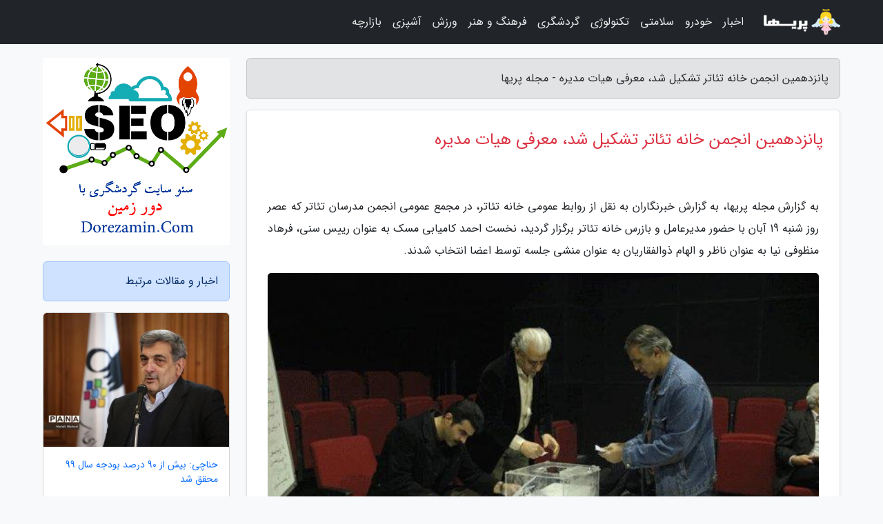

--- FILE ---
content_type: text/html; charset=UTF-8
request_url: https://pariha.com/post/%D9%BE%D8%A7%D9%86%D8%B2%D8%AF%D9%87%D9%85%DB%8C%D9%86-%D8%A7%D9%86%D8%AC%D9%85%D9%86-%D8%AE%D8%A7%D9%86%D9%87-%D8%AA%D8%A6%D8%A7%D8%AA%D8%B1-%D8%AA%D8%B4%DA%A9%DB%8C%D9%84-7015
body_size: 8117
content:
<!doctype html>
<html dir="rtl">
<head prefix="og: http://ogp.me/ns# fb: http://ogp.me/ns/fb# article: http://ogp.me/ns/article#">
<meta charset="utf-8" >
<title>پانزدهمین انجمن خانه تئاتر تشکیل شد، معرفی هیات مدیره - مجله پریها</title>
<meta name="robots" content="index" >
<link rel="canonical" href="https://pariha.com/post/%D9%BE%D8%A7%D9%86%D8%B2%D8%AF%D9%87%D9%85%DB%8C%D9%86-%D8%A7%D9%86%D8%AC%D9%85%D9%86-%D8%AE%D8%A7%D9%86%D9%87-%D8%AA%D8%A6%D8%A7%D8%AA%D8%B1-%D8%AA%D8%B4%DA%A9%DB%8C%D9%84-7015" >
<meta property="og:url" content="https://pariha.com/post/%D9%BE%D8%A7%D9%86%D8%B2%D8%AF%D9%87%D9%85%DB%8C%D9%86-%D8%A7%D9%86%D8%AC%D9%85%D9%86-%D8%AE%D8%A7%D9%86%D9%87-%D8%AA%D8%A6%D8%A7%D8%AA%D8%B1-%D8%AA%D8%B4%DA%A9%DB%8C%D9%84-7015" >
	
<meta http-equiv="X-UA-Compatible" content="IE=edge">
<meta name="viewport" content="width=device-width, initial-scale=1.0" >	
<link rel="stylesheet" href="/module/template/framework/css/bootstrap.rtl.min.css" type="text/css" >
<link rel="stylesheet" type="text/css" href="/module/template/framework/css/style.css" >	
<meta name="twitter:card" content="summary_large_image" >
<meta name="twitter:domain" content="pariha.com" >
<meta name="twitter:site" content="@parihaaaa" >
<meta name="twitter:creator" content="@parihaaaa" >
<meta property="og:type" content="article">
<meta property="article:publisher" content="https://pariha.com" >
<meta property="og:title" content="پانزدهمین انجمن خانه تئاتر تشکیل شد، معرفی هیات مدیره - مجله پریها" >
<meta property="fb:app_id" content="1147311521992329" >
<meta property="og:image" content="https://pariha.com/upload/2018/11/11/2177f8bc9c4f-cc5518b2947-65bce56dbbf.jpg" >
<meta property="og:site_name" content="مجله پریها" >
<meta name="description" content="به گزارش خبرنگاران به نقل از روابط عمومی خانه تئاتر، در مجمع عمومی انجمن مدرسان تئاتر که عصر روز شنبه 19 آبان با حضور مدیرعامل و بازرس خانه تئاتر برگزار گردید، نخست احمد - مجله پریها" >
<meta property="og:description" content="به گزارش خبرنگاران به نقل از روابط عمومی خانه تئاتر، در مجمع عمومی انجمن مدرسان تئاتر که عصر روز شنبه 19 آبان با حضور مدیرعامل و بازرس خانه تئاتر برگزار گردید، نخست احمد - مجله پریها"  >
  
<script src="/module/template/framework/js/function.js?lastmod=1769472347"></script>

<script async src="https://www.googletagmanager.com/gtag/js?id=UA-130641080-1"></script>
<script>
  window.dataLayer = window.dataLayer || [];
  function gtag(){dataLayer.push(arguments);}
  gtag('js', new Date());

  gtag('config', 'UA-130641080-1');
</script>

<link rel="icon" href="/favicon.ico" type="image/x-icon">
<link rel="stylesheet" href="/module/template/framework/css/fontawesome.css">
<!--[if lt IE 9]>
<script src="/module/template/framework/js/bootstrap/html5shiv.min.js" ></script>
<script src="/module/template/framework/js/bootstrap/respond.min.js" ></script>
<![endif]-->
</head>
<body class="bg-light">
<div class="container-fluid bg-light position-relative pt-5">	
<div id="sitebody" class="mt-3">
<header>
<div class="row header">
<div class="col-sm-12">
</div>	
</div>	
</header><div class="row main-content">
<div class="container">
<div class="row">
<div class="col-lg-9 col-md-8 mb-5">
<article>	
<div class="breadcrumb alert alert-secondary">
<h1 class="h6 m-0"> 	
پانزدهمین انجمن خانه تئاتر تشکیل شد، معرفی هیات مدیره - مجله پریها</h1>	
</div>
	
<div>
<div class="card shadow-sm border rounded p-0 mb-5 bg-white text-dark w-100 position-relative">
<h2 class="p-4 h4 text-danger mb-n4">پانزدهمین انجمن خانه تئاتر تشکیل شد، معرفی هیات مدیره</h2>
<div class="custom-content card-body">
<div class="card-text">
<p>به گزارش مجله پریها، به گزارش خبرنگاران به نقل از روابط عمومی خانه تئاتر، در مجمع عمومی انجمن مدرسان تئاتر که عصر روز شنبه 19 آبان با حضور مدیرعامل و بازرس خانه تئاتر برگزار گردید، نخست احمد کامیابی مسک به عنوان رییس سنی، فرهاد منظوفی نیا به عنوان ناظر و الهام ذوالفقاریان به عنوان منشی جلسه توسط اعضا انتخاب شدند.</p></div>	
<picture>	
<source media="(max-width: 480px)" srcset="/upload/2018/11/11/cache/thum_2177f8bc9c4f-cc5518b2947-65bce56dbbf.jpg">
<img src="https://pariha.com/upload/2018/11/11/2177f8bc9c4f-cc5518b2947-65bce56dbbf.jpg" alt="پانزدهمین انجمن خانه تئاتر تشکیل شد، معرفی هیات مدیره" class="card-img-top" title="پانزدهمین انجمن خانه تئاتر تشکیل شد، معرفی هیات مدیره">
</picture>	

<div class="card-text mt-3">	
<p>سپس بهزاد خاکی نژاد عضو هیات موسس انجمن، آیین نامه  نوشته گردیده توسط هیات موسس را برای اعضا قرائت کرد تا برای تصویب و یا رد آن به رای گذاشته گردد.</p><p>پس از خواندن آیین نامه، شهرام گیل آبادی مدیرعامل خانه تئاتر تشکیل انجمن مدرسان تئاتر را اتفاق بزرگی دانست و اضافه نمود: آنچه بسیار مهم است و باید به آن توجه داشت برندسازی در تئاتر است و اگر پیکره تئاتر را محکم تر بنا نگذاریم و به خود توجه نکنیم هیچ کس به فکر ما نخواهد بود.</p><p>وی ادامه داد: این روزها تئاتر مصائب سختی را پشت سر گذاشته است. در روزهایی که اهمیت و توجه به فضای هنر بسیار کاهش یافته و با آن بسیار نازل برخورد می گردد، جامعه  تئاتر باید یک بازنگری و توجه جدی بر پیوندها و پیکره  واحد تئاتر داشته باشد و آن را دوباره تبیین نموده و برای به دست آوردن صندلی و منزلت و دانایی خود مبارزه کند.</p><p>گیل آبادی با تاکید بر ارزش منابع انسانی موجود در فضای تئاتر گفت: در این شرایط ارزش کار ما به منابع انسانی است که داریم. متاسفانه ما در عصر فناوری نه دارای منابع فناوری مناسبی هستیم و نه سرمایه ویژه ای داریم که در این شرایط اقتصاد زده و پول محور توجه جدی به آن گردد. آنچه ما داریم حوزه  تفکر و معرفت است که اگر به آن نگریسته گردد می توان با آن به توسعه کشور کمک کرد. اگر به این موضوع توجه ویژه گردد مطمئن باشید که در محور احتیاج جامعه می توانیم خودمان را تعریف کنیم.</p><p>وی توضیح داد: در حال حاضر به چند دلیل روشن این اتفاق نیفتاده است. اولین دلیل این است که این پیوند را بین خودمان به صورت محکم نداریم. طبق نظرسنجی انجام  گردیده تئاتر کشور نسبت به سال گذشته 67 درصد رشد تماشاگر داشته است اما در 3-4 ماه گذشته این رشد 25 درصد افت نموده است. شاید تصور بر این باشد که مشکلات اقتصادی دلیل این ریزش است اما طبق نظرسنجی انجام شده مشکل اقتصادی یکی از دلایل افت مخاطب تئاتر بوده است. متاسفانه به  جای حرفه ای گری و وجود تفکر در تئاتر، شاهد یک بی تجربگی در آن هستیم. زمانی که هیچ چیز سر جای خود قرار نمی گیرد حوزه  فکر هم ارجمندی خود را از دست می دهد. مدیریت تئاتر باید معرفت اندیش، پخته و استراتژیک عمل کند.</p><p>وی با تاکید بر لزوم تشکیل انجمن مدرسان تئاتر گفت: تشکیل این انجمن در راه گشایی حوزه  فکر و نشر و گسترش معرفت در تئاتر بسیار اهمیت دارد و فکر می کنم برای رسیدن به یک هدف که آن، رسیدن به ارجمندی فکر در حوزه  تئاتر است این انجمن باید تشکیل گردد. این تشکل باید شکل بگیرد و از طریق آن حوزه  تفکر هنری و اندیشه  فلسفی حاکم بر تئاتر باید تقویت گردد. صیانت از فکر با هیچ قدرت دیگری به  جز قدرت جمع نمی تواند شکل بگیرد. قدرت جمع به این معنا نیست که ما باید مانند هم  فکر کنیم بلکه به این معناست که در مواضعی احتیاج است همگرا عمل کنیم و این همگرایی به بهتر شدن شرایط کمک خواهد نمود.</p><p>مدیرعامل خانه تئاتر ادامه داد: این روزها برای دستیابی به اهداف خانه تئاتر چه در فضای حاکمیتی و چه در فضای مردمی در حال رایزنی هستیم و در فضای داخلی نیز سعی بر انسجام داریم اما همه  این کارها ما را به یک نکته مهم رسانده و آن این است که اگر در مواضع مشترک صدای واحدی داشته باشیم، هم به خودمان و هم به محیط خانواده و کشورمان کمک خواهیم کرد.</p><p>سپس گیل آبادی از اعضای این انجمن خواست تا از موضع بالاتری به لزوم تشکیل این انجمن نگاه نمایند و خانه تئاتر را پشتیبان تصمیم آنان دانست.</p><p>در ادامه  جلسه، آیین نامه انجمن مدرسان تئاتر به  شرط بازنگری و اصلاح بعضی از بندهای آن توسط هیات  مدیره  منتخب به تصویب رسید.</p><p>پس  از آن انتخابات هیات  مدیره برگزار گردید که از مجموع 58 رای، بهزاد خاکی نژاد با 47 رای، رضا دادویی با 30 رای، حمید ابراهیمی با 22 رای، آرزو افشار با 21 رای و بنفشه اعرابی و میترا خواجه ئیان با 20 رای و آرش پژمان با 16 رای هیات  مدیره اصلی و علی البدل و آرمان طیران با 26 رای بازرس اصلی و محمدرضا حاج ملاعلی با 19 رای بازرس علی البدل انجمن مدرسان تئاتر شدند.</p><span class="post-source">منبع: خبرگزاری مهر</span></div>	
</div>
<div class="htmlcode"><div class="m-3"><div id="pos-article-display-69746"></div></div></div><!--
<div class="text-center my-4 px-5 d-flex">
<div class="a2a_kit a2a_kit_size_32 a2a_default_style mx-auto">
<a class="a2a_button_twitter"></a>
<a class="a2a_button_linkedin"></a>
<a class="a2a_button_pinterest"></a>
<a class="a2a_button_telegram"></a>
<a class="a2a_button_reddit"></a>
<a class="a2a_button_tumblr"></a>
<a class="a2a_button_blogger"></a>
<a class="a2a_button_google_gmail"></a>
</div>
</div>		
<script async src="https://static.addtoany.com/menu/page.js"></script>
-->
<div class="p-4 border-top">
<div class="row small">
<span class="col-lg-3 col-sm-6">انتشار: <span content="2018-11-11 18:34:06" >20 آبان 1397</span></span>

<span class="col-lg-3 col-sm-6">بروزرسانی: <span content="2021-12-18 18:59:35" >27 آذر 1400</span></span>

<span class="col-lg-3 col-sm-6">
گردآورنده: <span >pariha.com</span>
</span>
<span class="col-lg-3 col-sm-6">شناسه مطلب: 876</span>
</div>
</div>
</div>
	
<div class="card w-100 mb-5 shadow-sm"><h3 class="heads commenthead h6 card-header alert-secondary" id="commenthead"><span>به "پانزدهمین انجمن خانه تئاتر تشکیل شد، معرفی هیات مدیره" امتیاز دهید</span></h3><div class="comments card-body"><div class="vote" id="votbox"><form action="/module/component/comment/comment-process.php" method="post" class="form-inline d-inline-block"><span class="votetext px-0 form-check d-inline-block">امتیاز دهید: </span><span class="form-check-xs form-check-inline"><label class="form-check-label ps-1" for="inlineRadio1">1</label>
			<input  class="form-check-input" type="radio" id="inlineRadio1" name="rate" value="1"> </span><span class="form-check-xs form-check-inline"><label class="form-check-label ps-1" for="inlineRadio2">2</label>
			<input  class="form-check-input" type="radio" id="inlineRadio2" name="rate" value="2"> </span><span class="form-check-xs form-check-inline"><label class="form-check-label ps-1" for="inlineRadio3">3</label>
			<input  class="form-check-input" type="radio" id="inlineRadio3" name="rate" value="3"> </span><span class="form-check-xs form-check-inline"><label class="form-check-label ps-1" for="inlineRadio4">4</label>
			<input  class="form-check-input" type="radio" id="inlineRadio4" name="rate" value="4"> </span><span class="form-check-xs form-check-inline"><label class="form-check-label ps-1" for="inlineRadio5">5 </label>
			<input  class="form-check-input" type="radio" id="inlineRadio5" name="rate" value="5"> </span><input type="hidden" name="c_id" value="876"><input type="hidden" name="c_type" value="post"><input type="hidden" name="c_url" value="/post/%D9%BE%D8%A7%D9%86%D8%B2%D8%AF%D9%87%D9%85%DB%8C%D9%86-%D8%A7%D9%86%D8%AC%D9%85%D9%86-%D8%AE%D8%A7%D9%86%D9%87-%D8%AA%D8%A6%D8%A7%D8%AA%D8%B1-%D8%AA%D8%B4%DA%A9%DB%8C%D9%84-7015"><input type="hidden" name="c_vote" value="1"><button class="btn btn-warning" type="submit">رای</button></form></div></div></div>
			<script>
			function getCookie(cname) {
			  let name = cname + "=";
			  let decodedCookie = decodeURIComponent(document.cookie);
			  let ca = decodedCookie.split(";");
			  for(let i = 0; i <ca.length; i++) {
				let c = ca[i];
				while (c.charAt(0) == " ") {
				  c = c.substring(1);
				}
				if (c.indexOf(name) == 0) {
				  return c.substring(name.length, c.length);
				}
			  }
			  return "";
			}
			function checkCookie() {
			
			  let vote = getCookie("post-876");
			  if (vote != "") {
			  	var votes=document.getElementById("votbox").innerHTML="امتیاز شما: " + vote;
			  }
			}
			
			checkCookie();
			</script><div class="card w-100 shadow-sm"><h4 class="heads commenthead h6 card-header alert-secondary"><span>دیدگاه های مرتبط با "پانزدهمین انجمن خانه تئاتر تشکیل شد، معرفی هیات مدیره"</span></h4><div class="respond card-body"><span class="comment_title small card-header w-100 mb-3 d-block text-danger">* نظرتان را در مورد این مقاله با ما درمیان بگذارید</span><div><form action="#" method="POST" class="comment-form" id="comment-form" ><div id="replytoname" class="alert-info mb-3 w-100"></div><div id="name-group" class="form-group mb-3"><input type="text" class="form-control bg-light" name="name" placeholder="نام (لازم)"></div><div id="email-group" class="form-group mb-3"><input style="direction:rtl;text-align:right" type="text" class="form-control bg-light" name="email" id="commentformemail" placeholder="ایمیل (لازم - نمایش داده نمی‌شود)"></div><div id="phone-group" class="form-group mb-3"><input type="text" class="form-control bg-light" name="phone" placeholder="شماره موبایل (اختیاری - نمایش داده نمی‌شود)"></div><div id="comment-group" class="form-group mb-3"><textarea class="form-control bg-light" name="comment" cols="45" rows="8" placeholder="دیدگاه یا سوال (لازم)"></textarea></div><div id="captcha-group" class="form-group mb-3"><label class="captcha mb-3">سوال اتفاقی: نام پایتخت ایران چیست؟</label><input type="text" class="form-control bg-light" name="captcha"></div><input type="hidden" class="form-control" name="content_id" value="876"><input type="hidden" class="form-control" name="content_type" value="post"></form><button class="btn btn-success mb-3" onclick="myformhandler('comment-form','/module/component/comment/comment-process.php','formalert',false)" >ارسال</button> <span class="formalert"></span></div></div></div>	
</div>
</article>	
</div>	

<div id="sidebar" class="col-lg-3 col-md-4 mb-5">
<aside>	
	

<div class="htmlcode"><img src="https://dorezamin.com/upload/dir/b1.jpg" alt="آگهی" class="mb-4 w-100"></div>
<div class="tourel-head alert alert-primary">اخبار و مقالات مرتبط</div>

<div class="posts printhide sidposts card mb-3">
<div class="imgtitle">
<img class="card-img-top mb-3" src="/upload/2021/04/24/cache/thum_76d0e6e9c62dae-901fb6f527932-09545fd7f.jpg" alt="حناچی: بیش از 90 درصد بودجه سال 99 محقق شد">
<a class="poststitle d-block px-3 small text-decoration-none" href="/post/%D8%AD%D9%86%D8%A7%DA%86%DB%8C-%D8%A8%DB%8C%D8%B4-%D8%A7%D8%B2-90-%D8%AF%D8%B1%D8%B5%D8%AF-%D8%A8%D9%88%D8%AF%D8%AC%D9%87-%D8%B3%D8%A7%D9%84-1273">
حناچی: بیش از 90 درصد بودجه سال 99 محقق شد</a>
</div>
<div class="card-body">
<p class="description small p-0 m-0 text-justify">
تهران (پانا) - شهردار تهران گفت بر اساس آمار قطعی تا اوایل اسفند حدود 77 درصد بودجه نقد و غیر نقد محقق شد ولی در روزهای اخر سال هم به جهت منابع مالیات ارزش افزوده و اتفاقاتی که در تحقق بودجه غیر نقد افتاد، تحقق بودجه را بالای 90 درصد نشان می دهد.</p>
</div>
</div>


<div class="posts printhide sidposts card mb-3">
<div class="imgtitle">
<img class="card-img-top mb-3" src="/upload/2019/10/13/cache/thum_e327cd7dd7ddff7-5d04c3d343e-f913a138e64f.jpg" alt="مرکل: بعد از صداعظمی به دانشگاه می روم">
<a class="poststitle d-block px-3 small text-decoration-none" href="/post/%D9%85%D8%B1%DA%A9%D9%84-%D8%A8%D8%B9%D8%AF-%D8%A7%D8%B2-%D8%B5%D8%AF%D8%A7%D8%B9%D8%B8%D9%85%DB%8C-%D8%A8%D9%87-%D8%AF%D8%A7%D9%86%D8%B4%DA%AF%D8%A7%D9%87-9301">
مرکل: بعد از صداعظمی به دانشگاه می روم</a>
</div>
<div class="card-body">
<p class="description small p-0 m-0 text-justify">
صدر اعظم آلمان در مراسم دریافت هفدهمین دکترای افتخاری خود بیان کرد پس از انتها فعالیت سیاسی خود میخواهد به محیط دانشگاه برود.</p>
</div>
</div>


<div class="posts printhide sidposts card mb-3">
<div class="imgtitle">
<img class="card-img-top mb-3" src="/upload/2019/06/25/cache/thum_a8020452d5238-a7866bc2c94-4afe88b905c91.jpg" alt="آیا تجزیه غول های بزرگ دنیای IT شدنی است؟">
<a class="poststitle d-block px-3 small text-decoration-none" href="/post/%D8%A2%DB%8C%D8%A7-%D8%AA%D8%AC%D8%B2%DB%8C%D9%87-%D8%BA%D9%88%D9%84-%D9%87%D8%A7%DB%8C-%D8%A8%D8%B2%D8%B1%DA%AF-%D8%AF%D9%86%DB%8C%D8%A7%DB%8C-6318">
آیا تجزیه غول های بزرگ دنیای IT شدنی است؟</a>
</div>
<div class="card-body">
<p class="description small p-0 m-0 text-justify">
 تهران- خبرنگاران- چندی است که انتشار موضع الیزابت وارن، سناتور آمریکایی پیرامون لزوم فروپاشی شرکت های بزرگ دنیای انفورماتیک بیش از پیش خبرساز شده است. اما ایا چنین چیزی به راحتی شدنی است؟</p>
</div>
</div>


<div class="posts printhide sidposts card mb-3">
<div class="imgtitle">
<img class="card-img-top mb-3" src="/upload/2019/05/14/cache/thum_30459f6377-1daea724656-bd9a352e42a89289.jpg" alt="محمد مساوات برگزیده منتقدان تئاتر شد، اصغر فرهادی جایزه داد">
<a class="poststitle d-block px-3 small text-decoration-none" href="/post/%D9%85%D8%AD%D9%85%D8%AF-%D9%85%D8%B3%D8%A7%D9%88%D8%A7%D8%AA-%D8%A8%D8%B1%DA%AF%D8%B2%DB%8C%D8%AF%D9%87-%D9%85%D9%86%D8%AA%D9%82%D8%AF%D8%A7%D9%86-7324">
محمد مساوات برگزیده منتقدان تئاتر شد، اصغر فرهادی جایزه داد</a>
</div>
<div class="card-body">
<p class="description small p-0 m-0 text-justify">
به گزارش خبرنگاران، هفدهمین جشن سالیانه انجمن منتقدان، نویسندگان و پژوهشگران خانه تئاتر عصر امروز پنجشنبه 6 دی در تالار زنده عباس کیارستمی بنیاد سینمایی فارابی برگزار گردید.</p>
</div>
</div>

	

</aside>		
</div>	
</div>
</div>
</div>					
<div class="container"><div class="w-100"><ol class="breadcrumb border shadow-sm rounded-pill p-3" itemscope="" itemtype="http://schema.org/BreadcrumbList"><li class="breadcrumb-item" aria-current="page" itemprop="itemListElement" itemscope="" itemtype="http://schema.org/ListItem"><a itemprop="item" href="https://pariha.com"><span itemprop="name">مجله پریها</span></a><meta itemprop="position" content="1" ></li><li class="separate px-2">»</li><li class="breadcrumb-item" itemprop="itemListElement" itemscope="" itemtype="http://schema.org/ListItem">
                        <a rel="nofollow noopener noreferrer" itemprop="item" href="/posts/blog">
                        <span itemprop="name"> همه اخبار و مقاله ها</span></a>
                        <meta itemprop="position" content="2" >
                        </li><li class="separate px-2">»</li><li class="breadcrumb-item" itemprop="itemListElement" itemscope="" itemtype="http://schema.org/ListItem">
                        <a rel="nofollow noopener noreferrer" itemprop="item" href="/posts/art-culture-%D9%81%D8%B1%D9%87%D9%86%DA%AF-%D9%87%D9%86%D8%B1">
                        <span itemprop="name"> فرهنگ و هنر</span></a>
                        <meta itemprop="position" content="3" >
                        </li><li class="separate px-2">»</li><li class="breadcrumb-item" itemprop="itemListElement" itemscope="" itemtype="http://schema.org/ListItem">
                        <a rel="nofollow noopener noreferrer" itemprop="item" href="/posts/theatre-%D8%AA%D8%A6%D8%A7%D8%AA%D8%B1">
                        <span itemprop="name"> تئاتر</span></a>
                        <meta itemprop="position" content="4" >
                        </li><li class="separate px-2">»</li><li class="here breadcrumb-item">پانزدهمین انجمن خانه تئاتر تشکیل شد، معرفی هیات مدیره</li></ol></div></div>

<div class="custom-navbar row bg-dark text-white position-absolute w-100" style="top:0" id="header">
<nav class="container">
<div class="navbar navbar-expand-lg navbar-dark">
<a class="navbar-brand" href="https://pariha.com" id="logo" title="مجله پریها"><img src="https://pariha.com/upload/2018/12/30/7bc0c5e375813-c5b2b55a69cc6d-f984bfaa5aab4.png" alt="مجله پریها" height="38"></a>
<button class="navbar-toggler" type="button" data-bs-toggle="collapse" data-bs-target="#navbarSupportedContent" aria-controls="navbarSupportedContent" aria-expanded="false" aria-label="Toggle navigation">
			  <span class="navbar-toggler-icon"></span>
			</button><div class="collapse navbar-collapse" id="navbarSupportedContent"><ul class="navbar-nav me-auto mb-2 mb-lg-0 "><li class="nav-item"><a rel="nofollow" class="nav-link" href="/posts/news-%D8%A7%D8%AE%D8%A8%D8%A7%D8%B1">اخبار</a></li><li class="nav-item"><a rel="nofollow" class="nav-link" href="/posts/car-%D9%85%D8%A7%D8%B4%DB%8C%D9%86-%D8%AE%D9%88%D8%AF%D8%B1%D9%88">خودرو</a></li><li class="nav-item"><a rel="nofollow" class="nav-link" href="/posts/health-%D8%B3%D9%84%D8%A7%D9%85%D8%AA%DB%8C">سلامتی</a></li><li class="nav-item"><a rel="nofollow" class="nav-link" href="/posts/technology-%D8%AA%DA%A9%D9%86%D9%88%D9%84%D9%88%DA%98%DB%8C">تکنولوژی</a></li><li class="nav-item"><a rel="nofollow" class="nav-link" href="/posts/travel-%DA%AF%D8%B1%D8%AF%D8%B4%DA%AF%D8%B1%DB%8C">گردشگری</a></li><li class="nav-item"><a rel="nofollow" class="nav-link" href="/posts/art-culture-%D9%81%D8%B1%D9%87%D9%86%DA%AF-%D9%87%D9%86%D8%B1">فرهنگ و هنر</a></li><li class="nav-item"><a rel="nofollow" class="nav-link" href="/posts/sport-%D9%88%D8%B1%D8%B2%D8%B4">ورزش</a></li><li class="nav-item"><a rel="nofollow" class="nav-link" href="/posts/cooking-%D8%A2%D8%B4%D9%BE%D8%B2%DB%8C">آشپزی</a></li><li class="nav-item"><a rel="nofollow" class="nav-link" href="/posts/%D8%A8%D8%A7%D8%B2%D8%A7%D8%B1%DA%86%D9%87">بازارچه</a></li></ul></div>
</div>
</nav>
</div>

</div>

<div class="row bg-secondary text-white">	
<footer class="container" id="mainfooter">
<div class="row pt-5" id="footer">
<div class="f-column clearright col-md-4 px-4 pb-5"><div class="foothead h5 p-2">خدمات کاربران</div><div class="columnbody"><ul class="flex-column">
<li class="py-2"><a href="/page/about" class="text-light text-decoration-none">درباره وبسایت پریها</a></li>
<li class="py-2"><a href="/page/%D8%AA%D8%A8%D9%84%DB%8C%D8%BA%D8%A7%D8%AA-%D8%B1%D9%BE%D9%88%D8%B1%D8%AA%D8%A7%DA%98-%D8%A2%DA%AF%D9%87%DB%8C" class="text-light text-decoration-none">تبلیغات و رپورتاژ آگهی</a></li>
<li class="py-2"><a href="/page/contact" class="text-light text-decoration-none">تماس با پشتیبانی پریها</a></li>
</ul></div></div><div class="f-column clearright px-4 pb-5 col-md-4">
<div class="foothead h5 p-2">خبرنامه</div>
<div class="columnbody">
<p class="p-2">برای اطلاع از آخرین اخبار عضو خبرنامه شوید</p>
<form class="form-signin" id="newsletter" name="newsletter" action="#" method="post">
<div class="form-group">	
<input class="form-control text-right" required name="email" type="email" placeholder="ایمیل">	
</div>
<div class="form-group">	
<input class="form-control text-right" name="phone" type="tel" placeholder="موبایل">
</div>	
<button class="newsbutton btn btn-warning btn-aban" name="button" type="button" onClick="myformhandler('newsletter','/module/plugin/newsletter/newsletterhandler.php','newslalert')">عضویت</button>
<span class="newslalert"></span>
</form>
</div>
</div></div>
</footer>
</div>	
<div class="row" >
<span class="col-lg-12 bg-dark text-white text-center p-3 small en" id="copyright">	
Copyright © 2026 pariha.com All rights reserved.
</span>	
</div>
<span class="phone">
</span>
</div>
<script>
window.onload = function () {	
	if (window.history.pushState) {
		window.history.pushState('', '/', window.location.pathname);
	} else {
		window.location.hash = '';
	}
}
</script>
<script src="/module/template/framework/js/bootstrap/bootstrap.bundle.min.js" ></script>
<script defer src="https://static.cloudflareinsights.com/beacon.min.js/vcd15cbe7772f49c399c6a5babf22c1241717689176015" integrity="sha512-ZpsOmlRQV6y907TI0dKBHq9Md29nnaEIPlkf84rnaERnq6zvWvPUqr2ft8M1aS28oN72PdrCzSjY4U6VaAw1EQ==" data-cf-beacon='{"version":"2024.11.0","token":"3a6527cef02e43ee82cad9216b430b29","r":1,"server_timing":{"name":{"cfCacheStatus":true,"cfEdge":true,"cfExtPri":true,"cfL4":true,"cfOrigin":true,"cfSpeedBrain":true},"location_startswith":null}}' crossorigin="anonymous"></script>
</body>
</html>